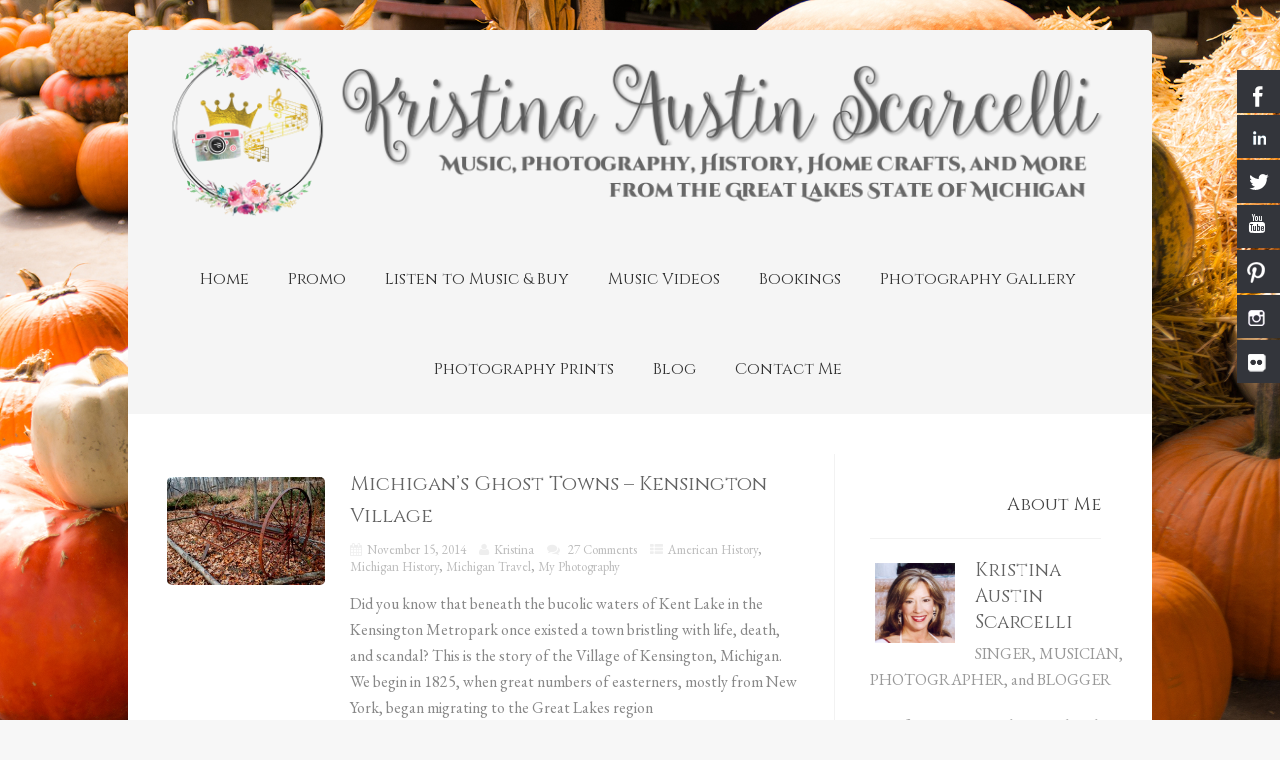

--- FILE ---
content_type: text/html; charset=UTF-8
request_url: http://www.kristinascarcelli.com/tag/milford-township-history/
body_size: 74614
content:
<!DOCTYPE html>
<html xmlns="http://www.w3.org/1999/xhtml" lang="en-US">
<head>
<meta http-equiv="Content-Type" content="text/html; charset=UTF-8" />	
<title>Milford Township History | </title>
<meta name="viewport" content="width=device-width, initial-scale=1.0, maximum-scale=1.0, user-scalable=1">
<meta http-equiv="Content-Type" content="text/html; charset=utf-8" />
<link rel="pingback" href="http://www.kristinascarcelli.com/xmlrpc.php" />
	<title>Milford Township History &#8211; Kristina Austin Scarcelli</title>
<meta name='robots' content='max-image-preview:large' />
<link rel='dns-prefetch' href='//secure.gravatar.com' />
<link rel='dns-prefetch' href='//stats.wp.com' />
<link rel='dns-prefetch' href='//v0.wordpress.com' />
<link rel="alternate" type="application/rss+xml" title="Kristina Austin Scarcelli &raquo; Feed" href="http://www.kristinascarcelli.com/feed/" />
<link rel="alternate" type="application/rss+xml" title="Kristina Austin Scarcelli &raquo; Comments Feed" href="http://www.kristinascarcelli.com/comments/feed/" />
<link rel="alternate" type="application/rss+xml" title="Kristina Austin Scarcelli &raquo; Milford Township History Tag Feed" href="http://www.kristinascarcelli.com/tag/milford-township-history/feed/" />
<style id='wp-img-auto-sizes-contain-inline-css' type='text/css'>
img:is([sizes=auto i],[sizes^="auto," i]){contain-intrinsic-size:3000px 1500px}
/*# sourceURL=wp-img-auto-sizes-contain-inline-css */
</style>
<link rel='stylesheet' id='fb_data_style-css' href='http://www.kristinascarcelli.com/wp-content/plugins/feedburner-form/control/fbstyle.css?ver=6.9' type='text/css' media='all' />
<style id='wp-emoji-styles-inline-css' type='text/css'>

	img.wp-smiley, img.emoji {
		display: inline !important;
		border: none !important;
		box-shadow: none !important;
		height: 1em !important;
		width: 1em !important;
		margin: 0 0.07em !important;
		vertical-align: -0.1em !important;
		background: none !important;
		padding: 0 !important;
	}
/*# sourceURL=wp-emoji-styles-inline-css */
</style>
<style id='wp-block-library-inline-css' type='text/css'>
:root{--wp-block-synced-color:#7a00df;--wp-block-synced-color--rgb:122,0,223;--wp-bound-block-color:var(--wp-block-synced-color);--wp-editor-canvas-background:#ddd;--wp-admin-theme-color:#007cba;--wp-admin-theme-color--rgb:0,124,186;--wp-admin-theme-color-darker-10:#006ba1;--wp-admin-theme-color-darker-10--rgb:0,107,160.5;--wp-admin-theme-color-darker-20:#005a87;--wp-admin-theme-color-darker-20--rgb:0,90,135;--wp-admin-border-width-focus:2px}@media (min-resolution:192dpi){:root{--wp-admin-border-width-focus:1.5px}}.wp-element-button{cursor:pointer}:root .has-very-light-gray-background-color{background-color:#eee}:root .has-very-dark-gray-background-color{background-color:#313131}:root .has-very-light-gray-color{color:#eee}:root .has-very-dark-gray-color{color:#313131}:root .has-vivid-green-cyan-to-vivid-cyan-blue-gradient-background{background:linear-gradient(135deg,#00d084,#0693e3)}:root .has-purple-crush-gradient-background{background:linear-gradient(135deg,#34e2e4,#4721fb 50%,#ab1dfe)}:root .has-hazy-dawn-gradient-background{background:linear-gradient(135deg,#faaca8,#dad0ec)}:root .has-subdued-olive-gradient-background{background:linear-gradient(135deg,#fafae1,#67a671)}:root .has-atomic-cream-gradient-background{background:linear-gradient(135deg,#fdd79a,#004a59)}:root .has-nightshade-gradient-background{background:linear-gradient(135deg,#330968,#31cdcf)}:root .has-midnight-gradient-background{background:linear-gradient(135deg,#020381,#2874fc)}:root{--wp--preset--font-size--normal:16px;--wp--preset--font-size--huge:42px}.has-regular-font-size{font-size:1em}.has-larger-font-size{font-size:2.625em}.has-normal-font-size{font-size:var(--wp--preset--font-size--normal)}.has-huge-font-size{font-size:var(--wp--preset--font-size--huge)}.has-text-align-center{text-align:center}.has-text-align-left{text-align:left}.has-text-align-right{text-align:right}.has-fit-text{white-space:nowrap!important}#end-resizable-editor-section{display:none}.aligncenter{clear:both}.items-justified-left{justify-content:flex-start}.items-justified-center{justify-content:center}.items-justified-right{justify-content:flex-end}.items-justified-space-between{justify-content:space-between}.screen-reader-text{border:0;clip-path:inset(50%);height:1px;margin:-1px;overflow:hidden;padding:0;position:absolute;width:1px;word-wrap:normal!important}.screen-reader-text:focus{background-color:#ddd;clip-path:none;color:#444;display:block;font-size:1em;height:auto;left:5px;line-height:normal;padding:15px 23px 14px;text-decoration:none;top:5px;width:auto;z-index:100000}html :where(.has-border-color){border-style:solid}html :where([style*=border-top-color]){border-top-style:solid}html :where([style*=border-right-color]){border-right-style:solid}html :where([style*=border-bottom-color]){border-bottom-style:solid}html :where([style*=border-left-color]){border-left-style:solid}html :where([style*=border-width]){border-style:solid}html :where([style*=border-top-width]){border-top-style:solid}html :where([style*=border-right-width]){border-right-style:solid}html :where([style*=border-bottom-width]){border-bottom-style:solid}html :where([style*=border-left-width]){border-left-style:solid}html :where(img[class*=wp-image-]){height:auto;max-width:100%}:where(figure){margin:0 0 1em}html :where(.is-position-sticky){--wp-admin--admin-bar--position-offset:var(--wp-admin--admin-bar--height,0px)}@media screen and (max-width:600px){html :where(.is-position-sticky){--wp-admin--admin-bar--position-offset:0px}}

/*# sourceURL=wp-block-library-inline-css */
</style><style id='global-styles-inline-css' type='text/css'>
:root{--wp--preset--aspect-ratio--square: 1;--wp--preset--aspect-ratio--4-3: 4/3;--wp--preset--aspect-ratio--3-4: 3/4;--wp--preset--aspect-ratio--3-2: 3/2;--wp--preset--aspect-ratio--2-3: 2/3;--wp--preset--aspect-ratio--16-9: 16/9;--wp--preset--aspect-ratio--9-16: 9/16;--wp--preset--color--black: #000000;--wp--preset--color--cyan-bluish-gray: #abb8c3;--wp--preset--color--white: #ffffff;--wp--preset--color--pale-pink: #f78da7;--wp--preset--color--vivid-red: #cf2e2e;--wp--preset--color--luminous-vivid-orange: #ff6900;--wp--preset--color--luminous-vivid-amber: #fcb900;--wp--preset--color--light-green-cyan: #7bdcb5;--wp--preset--color--vivid-green-cyan: #00d084;--wp--preset--color--pale-cyan-blue: #8ed1fc;--wp--preset--color--vivid-cyan-blue: #0693e3;--wp--preset--color--vivid-purple: #9b51e0;--wp--preset--gradient--vivid-cyan-blue-to-vivid-purple: linear-gradient(135deg,rgb(6,147,227) 0%,rgb(155,81,224) 100%);--wp--preset--gradient--light-green-cyan-to-vivid-green-cyan: linear-gradient(135deg,rgb(122,220,180) 0%,rgb(0,208,130) 100%);--wp--preset--gradient--luminous-vivid-amber-to-luminous-vivid-orange: linear-gradient(135deg,rgb(252,185,0) 0%,rgb(255,105,0) 100%);--wp--preset--gradient--luminous-vivid-orange-to-vivid-red: linear-gradient(135deg,rgb(255,105,0) 0%,rgb(207,46,46) 100%);--wp--preset--gradient--very-light-gray-to-cyan-bluish-gray: linear-gradient(135deg,rgb(238,238,238) 0%,rgb(169,184,195) 100%);--wp--preset--gradient--cool-to-warm-spectrum: linear-gradient(135deg,rgb(74,234,220) 0%,rgb(151,120,209) 20%,rgb(207,42,186) 40%,rgb(238,44,130) 60%,rgb(251,105,98) 80%,rgb(254,248,76) 100%);--wp--preset--gradient--blush-light-purple: linear-gradient(135deg,rgb(255,206,236) 0%,rgb(152,150,240) 100%);--wp--preset--gradient--blush-bordeaux: linear-gradient(135deg,rgb(254,205,165) 0%,rgb(254,45,45) 50%,rgb(107,0,62) 100%);--wp--preset--gradient--luminous-dusk: linear-gradient(135deg,rgb(255,203,112) 0%,rgb(199,81,192) 50%,rgb(65,88,208) 100%);--wp--preset--gradient--pale-ocean: linear-gradient(135deg,rgb(255,245,203) 0%,rgb(182,227,212) 50%,rgb(51,167,181) 100%);--wp--preset--gradient--electric-grass: linear-gradient(135deg,rgb(202,248,128) 0%,rgb(113,206,126) 100%);--wp--preset--gradient--midnight: linear-gradient(135deg,rgb(2,3,129) 0%,rgb(40,116,252) 100%);--wp--preset--font-size--small: 13px;--wp--preset--font-size--medium: 20px;--wp--preset--font-size--large: 36px;--wp--preset--font-size--x-large: 42px;--wp--preset--spacing--20: 0.44rem;--wp--preset--spacing--30: 0.67rem;--wp--preset--spacing--40: 1rem;--wp--preset--spacing--50: 1.5rem;--wp--preset--spacing--60: 2.25rem;--wp--preset--spacing--70: 3.38rem;--wp--preset--spacing--80: 5.06rem;--wp--preset--shadow--natural: 6px 6px 9px rgba(0, 0, 0, 0.2);--wp--preset--shadow--deep: 12px 12px 50px rgba(0, 0, 0, 0.4);--wp--preset--shadow--sharp: 6px 6px 0px rgba(0, 0, 0, 0.2);--wp--preset--shadow--outlined: 6px 6px 0px -3px rgb(255, 255, 255), 6px 6px rgb(0, 0, 0);--wp--preset--shadow--crisp: 6px 6px 0px rgb(0, 0, 0);}:where(.is-layout-flex){gap: 0.5em;}:where(.is-layout-grid){gap: 0.5em;}body .is-layout-flex{display: flex;}.is-layout-flex{flex-wrap: wrap;align-items: center;}.is-layout-flex > :is(*, div){margin: 0;}body .is-layout-grid{display: grid;}.is-layout-grid > :is(*, div){margin: 0;}:where(.wp-block-columns.is-layout-flex){gap: 2em;}:where(.wp-block-columns.is-layout-grid){gap: 2em;}:where(.wp-block-post-template.is-layout-flex){gap: 1.25em;}:where(.wp-block-post-template.is-layout-grid){gap: 1.25em;}.has-black-color{color: var(--wp--preset--color--black) !important;}.has-cyan-bluish-gray-color{color: var(--wp--preset--color--cyan-bluish-gray) !important;}.has-white-color{color: var(--wp--preset--color--white) !important;}.has-pale-pink-color{color: var(--wp--preset--color--pale-pink) !important;}.has-vivid-red-color{color: var(--wp--preset--color--vivid-red) !important;}.has-luminous-vivid-orange-color{color: var(--wp--preset--color--luminous-vivid-orange) !important;}.has-luminous-vivid-amber-color{color: var(--wp--preset--color--luminous-vivid-amber) !important;}.has-light-green-cyan-color{color: var(--wp--preset--color--light-green-cyan) !important;}.has-vivid-green-cyan-color{color: var(--wp--preset--color--vivid-green-cyan) !important;}.has-pale-cyan-blue-color{color: var(--wp--preset--color--pale-cyan-blue) !important;}.has-vivid-cyan-blue-color{color: var(--wp--preset--color--vivid-cyan-blue) !important;}.has-vivid-purple-color{color: var(--wp--preset--color--vivid-purple) !important;}.has-black-background-color{background-color: var(--wp--preset--color--black) !important;}.has-cyan-bluish-gray-background-color{background-color: var(--wp--preset--color--cyan-bluish-gray) !important;}.has-white-background-color{background-color: var(--wp--preset--color--white) !important;}.has-pale-pink-background-color{background-color: var(--wp--preset--color--pale-pink) !important;}.has-vivid-red-background-color{background-color: var(--wp--preset--color--vivid-red) !important;}.has-luminous-vivid-orange-background-color{background-color: var(--wp--preset--color--luminous-vivid-orange) !important;}.has-luminous-vivid-amber-background-color{background-color: var(--wp--preset--color--luminous-vivid-amber) !important;}.has-light-green-cyan-background-color{background-color: var(--wp--preset--color--light-green-cyan) !important;}.has-vivid-green-cyan-background-color{background-color: var(--wp--preset--color--vivid-green-cyan) !important;}.has-pale-cyan-blue-background-color{background-color: var(--wp--preset--color--pale-cyan-blue) !important;}.has-vivid-cyan-blue-background-color{background-color: var(--wp--preset--color--vivid-cyan-blue) !important;}.has-vivid-purple-background-color{background-color: var(--wp--preset--color--vivid-purple) !important;}.has-black-border-color{border-color: var(--wp--preset--color--black) !important;}.has-cyan-bluish-gray-border-color{border-color: var(--wp--preset--color--cyan-bluish-gray) !important;}.has-white-border-color{border-color: var(--wp--preset--color--white) !important;}.has-pale-pink-border-color{border-color: var(--wp--preset--color--pale-pink) !important;}.has-vivid-red-border-color{border-color: var(--wp--preset--color--vivid-red) !important;}.has-luminous-vivid-orange-border-color{border-color: var(--wp--preset--color--luminous-vivid-orange) !important;}.has-luminous-vivid-amber-border-color{border-color: var(--wp--preset--color--luminous-vivid-amber) !important;}.has-light-green-cyan-border-color{border-color: var(--wp--preset--color--light-green-cyan) !important;}.has-vivid-green-cyan-border-color{border-color: var(--wp--preset--color--vivid-green-cyan) !important;}.has-pale-cyan-blue-border-color{border-color: var(--wp--preset--color--pale-cyan-blue) !important;}.has-vivid-cyan-blue-border-color{border-color: var(--wp--preset--color--vivid-cyan-blue) !important;}.has-vivid-purple-border-color{border-color: var(--wp--preset--color--vivid-purple) !important;}.has-vivid-cyan-blue-to-vivid-purple-gradient-background{background: var(--wp--preset--gradient--vivid-cyan-blue-to-vivid-purple) !important;}.has-light-green-cyan-to-vivid-green-cyan-gradient-background{background: var(--wp--preset--gradient--light-green-cyan-to-vivid-green-cyan) !important;}.has-luminous-vivid-amber-to-luminous-vivid-orange-gradient-background{background: var(--wp--preset--gradient--luminous-vivid-amber-to-luminous-vivid-orange) !important;}.has-luminous-vivid-orange-to-vivid-red-gradient-background{background: var(--wp--preset--gradient--luminous-vivid-orange-to-vivid-red) !important;}.has-very-light-gray-to-cyan-bluish-gray-gradient-background{background: var(--wp--preset--gradient--very-light-gray-to-cyan-bluish-gray) !important;}.has-cool-to-warm-spectrum-gradient-background{background: var(--wp--preset--gradient--cool-to-warm-spectrum) !important;}.has-blush-light-purple-gradient-background{background: var(--wp--preset--gradient--blush-light-purple) !important;}.has-blush-bordeaux-gradient-background{background: var(--wp--preset--gradient--blush-bordeaux) !important;}.has-luminous-dusk-gradient-background{background: var(--wp--preset--gradient--luminous-dusk) !important;}.has-pale-ocean-gradient-background{background: var(--wp--preset--gradient--pale-ocean) !important;}.has-electric-grass-gradient-background{background: var(--wp--preset--gradient--electric-grass) !important;}.has-midnight-gradient-background{background: var(--wp--preset--gradient--midnight) !important;}.has-small-font-size{font-size: var(--wp--preset--font-size--small) !important;}.has-medium-font-size{font-size: var(--wp--preset--font-size--medium) !important;}.has-large-font-size{font-size: var(--wp--preset--font-size--large) !important;}.has-x-large-font-size{font-size: var(--wp--preset--font-size--x-large) !important;}
/*# sourceURL=global-styles-inline-css */
</style>

<style id='classic-theme-styles-inline-css' type='text/css'>
/*! This file is auto-generated */
.wp-block-button__link{color:#fff;background-color:#32373c;border-radius:9999px;box-shadow:none;text-decoration:none;padding:calc(.667em + 2px) calc(1.333em + 2px);font-size:1.125em}.wp-block-file__button{background:#32373c;color:#fff;text-decoration:none}
/*# sourceURL=/wp-includes/css/classic-themes.min.css */
</style>
<link rel='stylesheet' id='contact-form-7-css' href='http://www.kristinascarcelli.com/wp-content/plugins/contact-form-7/includes/css/styles.css?ver=5.7.7' type='text/css' media='all' />
<link rel='stylesheet' id='hssocial_badges_frontend_css-css' href='http://www.kristinascarcelli.com/wp-content/plugins/hs-social-media-buttons/hssocial-badges.css?ver=6.9' type='text/css' media='all' />
<link rel='stylesheet' id='general-css' href='http://www.kristinascarcelli.com/wp-content/plugins/hs-social-media-buttons/inc/css/general.css?ver=6.9' type='text/css' media='all' />
<link rel='stylesheet' id='responsive-lightbox-swipebox-css' href='http://www.kristinascarcelli.com/wp-content/plugins/responsive-lightbox/assets/swipebox/swipebox.min.css?ver=1.5.2' type='text/css' media='all' />
<link rel='stylesheet' id='zrdn-recipeblock-grid-css' href='http://www.kristinascarcelli.com/wp-content/plugins/zip-recipes/styles/zrdn-grid.min.css?ver=8.0.3' type='text/css' media='all' />
<link rel='stylesheet' id='zrdn-recipes-css' href='http://www.kristinascarcelli.com/wp-content/plugins/zip-recipes/styles/zlrecipe-std.min.css?ver=8.0.3' type='text/css' media='all' />
<link rel='stylesheet' id='asteria-style-css' href='http://www.kristinascarcelli.com/wp-content/themes/asteria/style.css?ver=6.9' type='text/css' media='all' />
<link rel='stylesheet' id='fancybox-css' href='http://www.kristinascarcelli.com/wp-content/themes/asteria/css/fancybox.css?ver=6.9' type='text/css' media='all' />
<link rel='stylesheet' id='asteria-icons-css' href='http://www.kristinascarcelli.com/wp-content/themes/asteria/fonts/font-awesome.css?ver=6.9' type='text/css' media='all' />
<style id='jetpack_facebook_likebox-inline-css' type='text/css'>
.widget_facebook_likebox {
	overflow: hidden;
}

/*# sourceURL=http://www.kristinascarcelli.com/wp-content/plugins/jetpack/modules/widgets/facebook-likebox/style.css */
</style>
<link rel='stylesheet' id='afg_colorbox_css-css' href='http://www.kristinascarcelli.com/wp-content/plugins/awesome-flickr-gallery-plugin/colorbox/colorbox.css?ver=6.9' type='text/css' media='all' />
<link rel='stylesheet' id='afg_css-css' href='http://www.kristinascarcelli.com/wp-content/plugins/awesome-flickr-gallery-plugin/afg.css?ver=6.9' type='text/css' media='all' />
<script type="text/javascript" src="http://www.kristinascarcelli.com/wp-includes/js/jquery/jquery.min.js?ver=3.7.1" id="jquery-core-js"></script>
<script type="text/javascript" src="http://www.kristinascarcelli.com/wp-includes/js/jquery/jquery-migrate.min.js?ver=3.4.1" id="jquery-migrate-js"></script>
<script type="text/javascript" src="http://www.kristinascarcelli.com/wp-content/plugins/hs-social-media-buttons/inc/js/hssocial.js?ver=6.9" id="hssocial-js"></script>
<script type="text/javascript" src="http://www.kristinascarcelli.com/wp-content/plugins/responsive-lightbox/assets/dompurify/purify.min.js?ver=3.3.1" id="dompurify-js"></script>
<script type="text/javascript" id="responsive-lightbox-sanitizer-js-before">
/* <![CDATA[ */
window.RLG = window.RLG || {}; window.RLG.sanitizeAllowedHosts = ["youtube.com","www.youtube.com","youtu.be","vimeo.com","player.vimeo.com"];
//# sourceURL=responsive-lightbox-sanitizer-js-before
/* ]]> */
</script>
<script type="text/javascript" src="http://www.kristinascarcelli.com/wp-content/plugins/responsive-lightbox/js/sanitizer.js?ver=2.6.1" id="responsive-lightbox-sanitizer-js"></script>
<script type="text/javascript" src="http://www.kristinascarcelli.com/wp-content/plugins/responsive-lightbox/assets/swipebox/jquery.swipebox.min.js?ver=1.5.2" id="responsive-lightbox-swipebox-js"></script>
<script type="text/javascript" src="http://www.kristinascarcelli.com/wp-includes/js/underscore.min.js?ver=1.13.7" id="underscore-js"></script>
<script type="text/javascript" src="http://www.kristinascarcelli.com/wp-content/plugins/responsive-lightbox/assets/infinitescroll/infinite-scroll.pkgd.min.js?ver=4.0.1" id="responsive-lightbox-infinite-scroll-js"></script>
<script type="text/javascript" id="responsive-lightbox-js-before">
/* <![CDATA[ */
var rlArgs = {"script":"swipebox","selector":"lightbox","customEvents":"","activeGalleries":true,"animation":true,"hideCloseButtonOnMobile":false,"removeBarsOnMobile":false,"hideBars":true,"hideBarsDelay":5000,"videoMaxWidth":1080,"useSVG":true,"loopAtEnd":false,"woocommerce_gallery":false,"ajaxurl":"http:\/\/www.kristinascarcelli.com\/wp-admin\/admin-ajax.php","nonce":"86198b63e0","preview":false,"postId":400,"scriptExtension":false};

//# sourceURL=responsive-lightbox-js-before
/* ]]> */
</script>
<script type="text/javascript" src="http://www.kristinascarcelli.com/wp-content/plugins/responsive-lightbox/js/front.js?ver=2.6.1" id="responsive-lightbox-js"></script>
<script type="text/javascript" src="http://www.kristinascarcelli.com/wp-content/themes/asteria/asteria.js?ver=6.9" id="asteria_js-js"></script>
<script type="text/javascript" src="http://www.kristinascarcelli.com/wp-content/themes/asteria/js/other.js?ver=6.9" id="asteria_otherjs-js"></script>
<script type="text/javascript" src="http://www.kristinascarcelli.com/wp-content/themes/asteria/js/gallery.js?ver=6.9" id="asteria_gallery-js"></script>
<script type="text/javascript" src="http://www.kristinascarcelli.com/wp-content/themes/asteria/js/fancybox.js?ver=6.9" id="asteria_fancybox-js"></script>
<script type="text/javascript" src="http://www.kristinascarcelli.com/wp-content/themes/asteria/js/jquery.nivo.js?ver=6.9" id="asteria_nivo-js"></script>
<script type="text/javascript" src="http://www.kristinascarcelli.com/wp-content/plugins/awesome-flickr-gallery-plugin/colorbox/jquery.colorbox-min.js?ver=6.9" id="afg_colorbox_script-js"></script>
<script type="text/javascript" src="http://www.kristinascarcelli.com/wp-content/plugins/awesome-flickr-gallery-plugin/colorbox/mycolorbox.js?ver=6.9" id="afg_colorbox_js-js"></script>
<link rel="https://api.w.org/" href="http://www.kristinascarcelli.com/wp-json/" /><link rel="alternate" title="JSON" type="application/json" href="http://www.kristinascarcelli.com/wp-json/wp/v2/tags/81" /><link rel="EditURI" type="application/rsd+xml" title="RSD" href="http://www.kristinascarcelli.com/xmlrpc.php?rsd" />
<meta name="generator" content="WordPress 6.9" />
<style type="text/css">/* Start writing your custom CSS here */</style><!--[if IE]>
<style>
   .social-icon {
    background-color: #33353B;
    background-image: url('http://www.kristinascarcelli.com/wp-content/plugins/hs-social-media-buttons/images/social-icons.png'); 
}

</style>
<![endif]-->
	<style>img#wpstats{display:none}</style>
		<style type="text/css">

body .fixed_site .header .center{width:100%!important;}
.single #content{ margin-top:10px;}
.header , .header2, .header3, .header4{ margin-top:30px;}
.widget_corner{ display:none;}
.page #content{ margin-top:20px;}
.edit_wrap{border-color: transparent;}
.comments_template{ margin-bottom:40px;}

#sidebar { border-left:1px solid rgba(0, 0, 0, 0.05);}
#sidebar .widget{ padding-bottom:0px!important}
.page-template-page-leftsidebar-php #sidebar{border-right:1px solid rgba(0, 0, 0, 0.05);border-left:none;}
.page-template-page-leftsidebar-php #sidebar .widget_wrap{ padding-left:0!important;}
#sidebar .widget .widgettitle, #home_widgets .widget .widgettitle{text-align: right;padding-bottom: 20px;border-bottom: 1px solid; border-color:rgba(0, 0, 0, 0.05);}
#sidebar .widget{ background:none!important; padding-bottom:0;}
#sidebar .widget_wrap{width:88%!important; padding:0!important; padding-left:12%!important;}
#sidebar #searchform div{border:1px solid rgba(0, 0, 0, 0.05)}

.fixed_site{width: 80%;margin: 0 auto;}
body .fixed_site .center, body .fixed_site .midrow_wrap, body .fixed_site .header3 .top_head .center{ width:95%!important;}
.fixed_wrap{width: 100%;float: left;background: #fff;}
.fixed_site #footer{ margin-top:0;}
.footefixed{ margin-bottom:40px;}

.single_post{ background:none;}
.lay3 .hentry{ margin-bottom:15px;}
.lay4 .hentry, .lay5 .single_post{border-bottom:1px solid rgba(0, 0, 0, 0.07); background:none;}
.lay4 .hentry:last-child, .lay5 .single_post:last-child{border:none;}
.author_posts{ background:none;border-bottom: 1px solid rgba(0, 0, 0, 0.07);border-top: 1px solid rgba(0, 0, 0, 0.07);}
.lay5 .single_post{ margin-bottom:0;}
.more-link, .moretag{background: rgba(0, 0, 0, 0.07);}
.lay2 .hentry, .lay3 .hentry{background: rgba(0, 0, 0, 0.03);}
.author #content{ margin-top:0!important;}

#ast_nextprev{ margin-top:0;border-bottom: 1px solid rgba(0, 0, 0, 0.07);}
.share_this, #ast_related{border-bottom: 1px solid rgba(0, 0, 0, 0.07);border-top: 1px solid rgba(0, 0, 0, 0.07); background:none;}
.comments_template #comments, #comments_ping, #reply-title{border-bottom: 1px solid rgba(0, 0, 0, 0.07); padding-bottom:20px; border-top:none;}

.comment-body{border-bottom: 1px solid rgba(0, 0, 0, 0.07);}
.comment-form-comment textarea, .comm_wrap input{background: rgba(0, 0, 0, 0.03);border: 1px solid rgba(0, 0, 0, 0.07);-webkit-box-shadow: 0 0 5px rgba(0, 0, 0, 0.03) inset;-moz-box-shadow: 0 0 5px rgba(0, 0, 0, 0.03) inset;box-shadow: 0 0 5px rgba(0, 0, 0, 0.03) inset;}

.ast_pagenav .current{color: #fff;background: #636363;}
.ast_pagenav .pagi_border dt{ background:rgba(0, 0, 0, 0.1);}
.home_tabs{ background:none;}

#sidebar .widget .widgettitle{ margin-right:10%;}
#accordion img{ max-width:940px!important;}
body .fixed_site .header3 .center{width:100%!important;}

.comment-form-comment textarea, .comm_wrap input{border-top: 1px solid rgba(0, 0, 0, 0.1)!important;border-left: 1px solid rgba(0, 0, 0, 0.1)!important;border-right: 1px solid rgba(0, 0, 0, 0.1)!important;}
#sidebar .widget{ margin-top:20px;}
.edit_wrap{ border-color:transparent;}
body .share_this{ background-color:transparent!important;}
body .author_posts{ background:none!important;}
.ast_map{ margin-bottom:0!important;}
.lay1 .ast_vid, .lay2 .ast_vid, .lay3 .ast_vid, .lay4 .ast_vid, .lay6 .ast_vid{ max-height:235px;}
.page-numbers{ background-color:rgba(0, 0, 0, 0.02)!important;}
body #home_widgets .widget{background-color: transparent!important;border: 1px solid rgba(0, 0, 0, 0.04);}
body #home_widgets .widget{width:30.6%!important;}
/*-----------------------------Single Post Background------------------------------------*/
/*-----------------------------INDIVIDUAL PAGE HEADER------------------------------------*/

/*--------------SLIDER HEIGHT---------------*/
#zn_nivo, .slider-wrapper, .slide_wrap, .banner ul li, #accordion, .kwicks li, #accordion{height:675px!important;}
#accordion, .kwicks.horizontal li{min-height:675px!important;}
/*--------------CALL TO ACTION---------------*/
.home_action{background:#f5f5f5!important;}
.home_action_button{background:#888888!important; }
.home_action_button a{color:#f5f5f5!important;}

/*------------------------------------SITE TITLE------------------------------------------*/
.logo h1, .logo h2{font-size:50px!important;}
.logo h1 a, .logo h2 a, .ast_maintanace .logo h1 a{font-family:'Cinzel Decorative'!important;color:#ffffff!important; font-weight:400!important;}

.nivo-caption h3, #accordion h3, .banner .sld_layout2 h3, .banner .sld_layout3 h3{font-family:'Cinzel Decorative'!important;}
.sld_layout2 h3, .sld_layout3 h3, .acc-sld_layout2 h3, .acc-sld_layout3 h3, .wrap-sld_layout2 h3, .wrap-sld_layout3 h3{font-size:50px!important; line-height:1.3em}
/*---------------TYPOGRAPHY------------*/
/*Content Font*/
body{font-family:'EB Garamond', Arial, Helvetica!important; 
font-size:16px!important;}
body, #ast_nextprev a{ color:#888888!important;}

/*Post Title Font*/
h1, h2, h3, h4, h5, h6, #topmenu ul li a, .text_block, .lay1_title h3, #sidebar .widget .widgettitle, .left_arro, .right_arro, #submit, .widget_calendar caption, .rel_content a, #ast_related ul li a, .fourofour a{font-family:'Cinzel', Arial, Helvetica!important; font-weight:normal;}

/*Woocommerce*/
.woocommerce ul.products li.product h3, .woocommerce-page ul.products li.product h3{font-family:'Cinzel', Arial, Helvetica!important;}

/*Menu Font Size*/
body #topmenu ul li a{ font-size:14 px!important;}

/*Post Title Font Size*/
.lay1 h2.postitle a, .lay2 h2.postitle a, .lay3 h2.postitle a, .lay4 h2.postitle a, .lay5 h2.postitle a, .lay6 h2.postitle a{ font-size:20px;font-weight:normal!important;}

body .page_tt .postitle{font-size:40px!important; font-weight:normal!important;}


/*------------------------------------ROUNDED CORNERS------------------------------------------*/
.midrow_block, .lay1 .hentry img, .lay1 .imgwrap, .lay1 .img_hover, .lay1 .post_image, .lay1 .hentry, .home_action, .home_action_button, .page .single_post, .single_post, #sidebar .widget, #sidebar #searchform div, #sidebar #searchsubmit, #footer #searchsubmit, #submit, .comment-form-comment textarea, #ast_nextprev, #ast_nextprev .ast-next img, .related_img img, #ast_related, .avatar img, .related_img, .comment-body, .comm_wrap input, .ast_bioimg, .tabs-container, .lgn_toggle, .trigger_wrap, .lgn_scs, .lgn_info, .lgn_wng, .lgn_err, .ast_table, .single_post .scl_button a, .ast_shrt_action, .act_right a, .ast_slide_wrap .ast_slider, .ast_slider .nivo-caption, .lay4 .hentry, .lay4 .post_image, .lay4 .hentry img, .entry-content .cont_inpt, .entry-content textarea, .contact_submit input, .entry-content .contact_verify input, .lay2 .hentry, .lay2 .imgwrap, .lay3 .imgwrap, .lay3 .hentry, .lay3 .hentry img, .lay5 .single_post, .nivo-caption .sld_layout1 h3 a, .nivo-caption .sld_layout1 p, .banner .sld_layout1 p, .banner .sld_layout1 h3 a, .acc-sld_layout1 h3 a, .acc-sld_layout1 p, .share_this, .under-construction-inner, .ast_countdown li, #home_widgets .widget, .search_term{-webkit-border-radius:5px; -moz-border-radius:5px; border-radius:5px;}


#sidebar .widget, #ast_related{ overflow:hidden;}

.ast-prev, .left_arro, .search_term #searchform #s, .error_msg #searchform #s{-webkit-border-radius: 5px 0 0 5px;-moz-border-radius: 5px 0 0 5px;border-radius: 5px 0 0 5px;}
.ast-next, .right_arro, .search_term #searchsubmit, .error_msg #searchsubmit{-webkit-border-radius: 0 5px 5px 0;-moz-border-radius: 0 5px 5px 0;border-radius: 0 5px 5px 0;}

.lgn_toggle_content, .footefixed, .author_posts{-webkit-border-radius: 0 0 5px 5px;-moz-border-radius: 0 0 5px 5px;border-radius: 0 0 5px 5px;}

.tabs-container .tabs, .author_div{-webkit-border-radius: 5px 5px 0 0;-moz-border-radius: 5px 5px 0 0;border-radius: 5px 5px 0 0;}
.more-link, .moretag{-webkit-border-radius: 5px 0 0 0;-moz-border-radius: 5px 0 0 0;border-radius: 5px 0 0 0;}

.header5 #topmenu, .fixindex{-webkit-border-radius: 5px 5px 0 0;-moz-border-radius: 5px 5px 0 0;border-radius: 5px 5px 0 0;}
#slidera{width:100.05%;}


body .single_post{-webkit-border-radius:5px 5px 0 0 ; -moz-border-radius:5px 5px 0 0 ; border-radius:5px 5px 0 0 ;}




.header2, .header3, .header3 .top_head, .header4{-webkit-border-radius: 5px 5px 0 0;-moz-border-radius: 5px 5px 0 0;border-radius: 5px 5px 0 0;}
.header2 .head_soc a, .header3 .head_soc a{ -webkit-border-radius:5px; -moz-border-radius:5px; border-radius:5px;}
/*------------------------------------DROP SHADOW------------------------------------------*/
.fixindex, .footefixed, .singlefx{-webkit-box-shadow: 0 0 3px rgba(0, 0, 0, 0.2);-moz-box-shadow: 0 0 3px rgba(0, 0, 0, 0.2);box-shadow: 0 0 3px rgba(0, 0, 0, 0.2);}

/*------------------------------------ELEMENTS COLORS------------------------------------------*/
/*SOCIAL SHARE BUTTONS COLOR*/
body .social_buttons div i, body .social_buttons div a{color:#444444!important;}

/*PRIMARY ELEMENT*/
#ast_nextprev, #ast_related ul li.active, .single_post .tabs li.active, .single_post .tabs li, .trigger_wrap, .single_post, .comment-body, #ast_related, #ast_related ul, .comm_wrap input, .comment-form-comment textarea, .lay4 .hentry, .lay2 .hentry, .lay3 .hentry, .search_term, .author_div, .to_top, .ast_blocks{background-color:!important;}

.fixed_wrap{background-color:!important;}
#ast_related ul{ background:none!important;}
.widget_corner{border-color: transparent transparent  transparent!important;}

/*SECONDARY ELEMENT*/
.header4 #topmenu ul li:hover, .nivo-caption .sld_layout1 p, .banner .sld_layout1 p, .acc-sld_layout2 p, .header4 #topmenu .sub-menu, .acc-sld_layout1 p{ border-color:#636363!important;}
#topmenu ul li ul li a:hover, .nivo-caption .sld_layout1 h3 a, .nivo-controlNav a.active, .banner .sld_layout1 h3 a, .acc-sld_layout1 h3 a, .tab.active, .thn_post_wrap .more-link:hover, .moretag:hover, #submit, .page_tt, #searchsubmit, .contact_submit input, .pad_menutitle, .to_top:hover, .page-numbers:hover, .ast_pagenav .current, .progrssn, #simple-menu, .wpcf7-submit{background-color:#636363!important;}

.nivo-caption p a, .banner .sld_layout1 p a, .banner .sld_layout2 p a, .banner .wrap-sld_layout3 p a, .acord_text p a, .lay2 h2 a, .lay3 h2 a, .lay4 h2 a, .lay5 .postitle a, #ast_nextprev .ast-prev:hover .left_arro i, #ast_nextprev .ast-next:hover .right_arro i, .rel_content a, #reply-title small a, .logged-in-as a, .edit_wrap i:hover, #home_widgets .widget .thn_wgt_tt, #sidebar .widget .thn_wgt_tt, #footer .widget .thn_wgt_tt, .widget_calendar td a, .astwt_iframe a, .ast_countdown li, .ast_biotxt a, .ast_bio .ast_biotxt h3, .search_term h2, .author_right h2, .author_right a, #contact_block .widgettitle, #contact_block a:link, #contact_block a:visited, .copytext a, .ast_maintanace .logo h1 a, #ast_nextprev .ast-prev:hover .left_arro i, #ast_nextprev .ast-next:hover .right_arro i, .post_meta a:hover, .social_buttons div a:hover i, .social_buttons div a:hover, .widgets p a, .tagcloud a, .text_block a:link, .text_block a:visited, .commentmetadata a{color:#636363!important;}



.rel_content .rel_more:hover{border-color: transparent transparent #636363 transparent!important;}
.tab.active .tab_arrow{border-color: #636363 transparent transparent transparent!important;}


.midrow_block:hover .mid_block_content a, .midrow_block:hover h3{color:#FFFFFF!important;}
.midrow_block:hover .block_img{border-color:#FFFFFF!important;}

/*SIDEBAR COLOR*/
#home_widgets .widget, .page-numbers{ background-color:#f1f2f3!important;}

.more-link, .moretag, .left_arro, .right_arro, .share_this, .commentlist .logged-in-as, .author_posts, #contact_block .widget, .under-construction-inner #countdown_mntnc li, .gall_dash{ background-color:#f1f2f3!important;}

.edit_wrap{border-color: transparent #f1f2f3 transparent transparent!important;}
.rel_content .rel_more{border-color: transparent transparent #f1f2f3 transparent!important;}
/*HEADER COLOR*/
.header2, .header3, .header4, .header3 #topmenu, .header5 #topmenu, .header3 .top_head{ background-color:#f5f5f5!important;}

/*FOOTER COLOR*/
#footer{ background-color:#333333!important;}

/*Post Icons Color*/
.rel_content .rel_more i, .single_metainfo i, .comm_meta_reply i{}

/*Leave a Reply Text Color*/
.comments_template #comments, #comments_ping, #reply-title, .related_h3{ color:#333333!important;}

/*Single Post icons Color*/
.single_metainfo i{color:#DDDDDD!important;}
/*Footer Social Color*/
.head_soc a{color:#444444!important;}

/*------------------------------------TEXT COLORS------------------------------------------*/
/*Body Text Color*/
body, .single_metainfo, .single_post .single_metainfo a, .midrow_blocks a, .lay4 .single_metainfo a{color:#888888!important;}

/*Menu Text Color*/
body .header2 .head_contact, body .head_contact, body .topsearch #s, #topmenu ul li a{ color:#333333!important;}

/*Text Color on Secondary Element*/
#submit, #searchsubmit, .page_tt, body #topmenu ul li ul li a:hover, .tab a.active, #ast_nextprev .ast-prev:hover .left_arro, #ast_nextprev .ast-next:hover .right_arro, .page-numbers:hover, .more-link, .moretag, #simple-menu, #simple-menu i{color:#FFFFFF!important;}


body #topmenu ul li ul li a{color:#FFFFFF!important;background: #f5f5f5 url("http://www.kristinascarcelli.com/wp-content/themes/asteria/images/submenu.png") repeat!important;}

.nivo-caption .sld_layout1 h3 a, .nivo-controlNav a.active, .banner .sld_layout1 h3 a, .acc-sld_layout1 h3 a, .tab.active, .thn_post_wrap .more-link:hover, .moretag:hover, #submit, .page_tt, #searchsubmit, .contact_submit input, .pad_menutitle, .to_top:hover, .page-numbers:hover, .ast_pagenav .current, .progrssn, #simple-menu{color:#FFFFFF!important;}

/*Sidebar Text Color*/
.more-link, .moretag, #sidebar .widget, #home_widgets .widget a:link, #home_widgets .widget a:visited, #home_widgets{color:#999999!important;}

#sidebar .widget, #home_widgets .widget a:link, #home_widgets .widget a:visited, #home_widgets .widget{color:#999999!important;}


/*Post Title, Sidebar Widget Titles,*/
.ast_bio .ast_biotxt h3, .ast_biotxt a, .rel_content a, .copytext a, .widget_calendar td a, #home_widgets .widget .thn_wgt_tt, #sidebar .widget .thn_wgt_tt, #footer .widget .thn_wgt_tt, .nivo-caption p a, .banner .sld_layout1 p a, .banner .sld_layout2 p a, .banner .wrap-sld_layout3 p a, .acord_text p a, .lay2 h2 a, .lay3 h2 a, .lay4 h2 a, .lay5 .postitle a, #ast_nextprev .ast-prev:hover .left_arro i, #ast_nextprev .ast-next:hover .right_arro i, .rel_content a, #reply-title small a, .logged-in-as a, .single_metainfo a i:hover, .edit_wrap i:hover, .widget_calendar td a, .astwt_iframe a, .ast_countdown li, .search_term h2, .author_right h2, .author_right a, #contact_block .widgettitle, #contact_block a:link, #contact_block a:visited, .copytext a, .commentmetadata a{color:#636363!important;}

/*LINK COLOR*/
	.thn_post_wrap a:link, .thn_post_wrap a:visited{color:#437391!important;}

/*TITLES COLOR*/
	.single_post .postitle, #sidebar .widget .widgettitle, #sidebar .widget .widgettitle a, #home_widgets .widget a:link, #home_widgets .widget a:visited{color:#444444!important;}

/*Woocommerce*/
.woocommerce div.product .product_title, .woocommerce-page div.product .product_title, .woocommerce #content div.product .product_title, .woocommerce-page #content div.product .product_title, .product_meta a, .woocommerce ul.products li.product h3, .woocommerce-page ul.products li.product h3{color:#636363!important;}
.woocommerce ul.products li.product h3, .woocommerce-page ul.products li.product h3{ font-size:20px!important;}

/*Footer Widget*/
#footer .widgets .widget ul li a, #footer .widgets .widget{color:#999999!important;}
#footer .widgets .widgettitle, #midrow .widgets .widgettitle a{color:#FFFFFF!important;}


@media screen and (max-width: 1200px){
body .fixed_site{ width:95%!important; margin: 0 auto;}
}

/*Others*/
/*Welcome Text Background*/
.text_block{ background-color:#ffffff!important;}
/*Gallery*/
.gallery{ float:left; margin:20px auto!important; width:100%;}
body .gallery-item{text-align: center;width: 50px!important; height:45px;display: inline-block;margin: 10px 5px; float:none!important;}

/*SLIDER TEXT COLOR (Asteria 1.1)*/
.nivo-caption, .nivo-caption h3 a{ color:#ffffff!important;}

/*HOVER ANIMATIONS (Asteria 1.1)*/
.midrow_block, .nav-box, .ast-prev, .ast-next, #footer .widgets .widget ul li a, #home_widgets .widget li a, #sidebar .widget li a, #footmenu ul li a, .single_metainfo .catag_list a, .auth_meta, .meta_comm a, .post_meta a, .social_buttons div i, .social_buttons div a{-webkit-transition:all 0.3s ease-out;-moz-transition:all 0.3s ease-out;-ms-transition:all 0.3s ease-out;-o-transition:all 0.3s ease-out;transition:all 0.3s ease-out;}

#home_widgets .widget li a:hover, #sidebar .widget li a:hover, #footmenu ul li a:hover, .single_metainfo .catag_list a:hover, .auth_meta:hover, .meta_comm a:hover, .post_meta a:hover{color:#636363;}

.single_metainfo .catag_list a:hover, .auth_meta:hover, .meta_comm a:hover, .post_meta a:hover{ opacity:1;}

.midrow_block:hover{color:#FFFFFF; background-color:#636363; padding-top:0px;}
.midrow_block:hover .block_img{ border-color:#FFFFFF;}
.midrow_block:hover .icon_wrap i{color:#FFFFFF;}

.nav-box:hover{color#888888:; background-color:#636363;}
#ast_nextprev .ast-prev:hover a, #ast_nextprev .ast-next:hover a{color:#FFFFFF;}

#footer .widgets .widget ul li a:hover{ color:#FFFFFF!important;}

/** SLIDER BUTTON COLOR**/
a.sld_buttn{background:#046a7c!important; color:#ffffff!important;}

/*USER'S CUSTOM CSS---------------------------------------------------------*/
/*---------------------------------------------------------*/
</style>
<style type="text/css">.recentcomments a{display:inline !important;padding:0 !important;margin:0 !important;}</style><style type="text/css" id="custom-background-css">
body.custom-background { background-image: url("http://www.kristinascarcelli.com/wp-content/uploads/10-October.jpg"); background-position: center top; background-size: cover; background-repeat: no-repeat; background-attachment: fixed; }
</style>
	
<!-- Jetpack Open Graph Tags -->
<meta property="og:type" content="website" />
<meta property="og:title" content="Milford Township History &#8211; Kristina Austin Scarcelli" />
<meta property="og:url" content="http://www.kristinascarcelli.com/tag/milford-township-history/" />
<meta property="og:site_name" content="Kristina Austin Scarcelli" />
<meta property="og:image" content="http://www.kristinascarcelli.com/wp-content/uploads/cropped-2016-icon.png" />
<meta property="og:image:width" content="512" />
<meta property="og:image:height" content="512" />
<meta property="og:image:alt" content="" />
<meta property="og:locale" content="en_US" />

<!-- End Jetpack Open Graph Tags -->
<link rel="icon" href="http://www.kristinascarcelli.com/wp-content/uploads/cropped-2016-icon-32x32.png" sizes="32x32" />
<link rel="icon" href="http://www.kristinascarcelli.com/wp-content/uploads/cropped-2016-icon-192x192.png" sizes="192x192" />
<link rel="apple-touch-icon" href="http://www.kristinascarcelli.com/wp-content/uploads/cropped-2016-icon-180x180.png" />
<meta name="msapplication-TileImage" content="http://www.kristinascarcelli.com/wp-content/uploads/cropped-2016-icon-270x270.png" />
<link rel="stylesheet" id="redux-google-fonts-css"  href="//fonts.googleapis.com/css?family=Cinzel+Decorative:400|EB+Garamond|Cinzel:400&subset=latin&v=1738866903" type="text/css" media="all" /></head>

<body class="archive tag tag-milford-township-history tag-81 custom-background wp-theme-asteria">
<!--Header-->
<div class="fixed_site">
<!--Maintenance Mode Message-->

	<div class="header4">
    <div class="center">  
	<!--LOGO START-->        
    <div class="logo">
        	    	<a class="logoimga" title="Kristina Austin Scarcelli" href="http://www.kristinascarcelli.com/"><img src="http://www.kristinascarcelli.com/wp-content/uploads/2016-Logo.png" /></a>
        </div>
	<!--LOGO END-->  
    
	<!--MENU START--> 
        <!--MOBILE MENU START--><a id="simple-menu" href="#sidr"><i class="fa-align-justify"></i> Menu</a><!--MOBILE MENU END--> 
    <div id="topmenu"><div class="menu-header"><ul id="menu-menu-1" class="menu"><li id="menu-item-59" class="menu-item menu-item-type-custom menu-item-object-custom menu-item-home menu-item-59"><a href="http://www.kristinascarcelli.com/">Home</a></li>
<li id="menu-item-295" class="menu-item menu-item-type-post_type menu-item-object-page menu-item-295"><a href="http://www.kristinascarcelli.com/promo/">Promo</a></li>
<li id="menu-item-111" class="menu-item menu-item-type-post_type menu-item-object-page menu-item-111"><a href="http://www.kristinascarcelli.com/music/">Listen to Music &#038; Buy</a></li>
<li id="menu-item-95" class="menu-item menu-item-type-post_type menu-item-object-page menu-item-95"><a href="http://www.kristinascarcelli.com/videos/">Music Videos</a></li>
<li id="menu-item-50" class="menu-item menu-item-type-post_type menu-item-object-page menu-item-home menu-item-50"><a href="http://www.kristinascarcelli.com/bookings/">Bookings</a></li>
<li id="menu-item-120" class="menu-item menu-item-type-post_type menu-item-object-page menu-item-120"><a href="http://www.kristinascarcelli.com/gallery/">Photography Gallery</a></li>
<li id="menu-item-106" class="menu-item menu-item-type-post_type menu-item-object-page menu-item-106"><a href="http://www.kristinascarcelli.com/prints/">Photography Prints</a></li>
<li id="menu-item-134" class="menu-item menu-item-type-post_type menu-item-object-page menu-item-134"><a href="http://www.kristinascarcelli.com/blog/">Blog</a></li>
<li id="menu-item-49" class="menu-item menu-item-type-post_type menu-item-object-page menu-item-49"><a href="http://www.kristinascarcelli.com/contact/">Contact Me</a></li>
</ul></div></div>
    <!--MENU END-->
    
    </div>
    
</div>
</div><!--Tag Posts-->
<div class="fixed_site">
	<div class="fixed_wrap">
    
		        
		<div class="lay4">
<div class="center">

<div class="lay4_wrap">
<div class="lay4_inner">
                                   <div class="post-400 post type-post status-publish format-standard has-post-thumbnail hentry category-american-history category-michigan-history category-michigan-travel category-my-photography tag-green-oak-township-history tag-kensington tag-kensington-village tag-lyon-township-history tag-michigan-ghost-towns tag-michigan-historical-locations tag-milford-township-history" id="post-400"> 

                                            
                <div class="post_image">
                     <!--CALL TO POST IMAGE-->
                                        <div class="imgwrap">
                    <a href="http://www.kristinascarcelli.com/michigans-ghost-towns-kensington-village/"><img width="300" height="204" src="http://www.kristinascarcelli.com/wp-content/uploads/Kensington-Village-Ruins-3-300x204.jpg" class="attachment-medium size-medium wp-post-image" alt="" decoding="async" fetchpriority="high" srcset="http://www.kristinascarcelli.com/wp-content/uploads/Kensington-Village-Ruins-3-300x204.jpg 300w, http://www.kristinascarcelli.com/wp-content/uploads/Kensington-Village-Ruins-3.jpg 800w" sizes="(max-width: 300px) 100vw, 300px" /></a></div>
                    
                                    </div>
                					                
                <div class="post_content">
                    <h2 class="postitle"><a href="http://www.kristinascarcelli.com/michigans-ghost-towns-kensington-village/" title="Michigan&#8217;s Ghost Towns &#8211; Kensington Village">Michigan&#8217;s Ghost Towns &#8211; Kensington Village</a></h2>
                                        <div class="single_metainfo">
                    <i class="fa-calendar"></i><a class="comm_date">November 15, 2014</a>
                    <i class="fa-user"></i><a class='auth_meta' href="http://www.kristinascarcelli.com/author/admin/">Kristina</a>
                    <i class="fa-comments"></i>                        	                        		<div class="meta_comm"><a href="http://www.kristinascarcelli.com/michigans-ghost-towns-kensington-village/#comments">27 Comments</a></div>							                
                  <i class="fa-th-list"></i><div class="catag_list"><a href="http://www.kristinascarcelli.com/category/american-history/" rel="category tag">American History</a>, <a href="http://www.kristinascarcelli.com/category/michigan-history/" rel="category tag">Michigan History</a>, <a href="http://www.kristinascarcelli.com/category/michigan-travel/" rel="category tag">Michigan Travel</a>, <a href="http://www.kristinascarcelli.com/category/my-photography/" rel="category tag">My Photography</a></div>
                    </div>
                                        <p>Did you know that beneath the bucolic waters of Kent Lake in the Kensington Metropark once existed a town bristling with life, death, and scandal? This is the story of the Village of Kensington, Michigan. We begin in 1825, when great numbers of easterners, mostly from New York, began migrating to the Great Lakes region<br /><a class="moretag" href="http://www.kristinascarcelli.com/michigans-ghost-towns-kensington-village/">+ Read More</a></p>
 
                    
                </div>
                
                        </div>
             

            </div>
<!--PAGINATION START-->
<div class="ast_pagenav">
	</div>
<!--PAGINATION END-->

</div>


            
    
<div id="sidebar">
    <div class="widgets">          
            <div id="ast_bio_widget-2" class="widget ast_bio_widget"><div class="widget_wrap"><h3 class="widgettitle">About Me</h3><div class="ast_bio"><img alt="Kristina Austin Scarcelli" class="ast_bioimg" src="http://www.kristinascarcelli.com/wp-content/uploads/2014/07/mrsmichiganus2006.jpg" /><div class="ast_biotxt"><h3>Kristina Austin Scarcelli</h3><span class="ast_bioccu">SINGER, MUSICIAN, PHOTOGRAPHER, and BLOGGER</span>I'm a former Mrs. Michigan and sixth-generation Michigander with a passion for music, photography, writing, history, cooking, gardening, birding, and lighthouse hunting.  I also enjoy keeping active with my Labrador Retriever through hiking, bikejoring, and competitive dock diving.</div></div><span class="widget_corner"></span></div></div><div id="search-2" class="widget widget_search"><div class="widget_wrap"><h3 class="widgettitle">Search This Site</h3><form role="search" method="get" id="searchform" action="http://www.kristinascarcelli.com/" >
    <div>
    <input placeholder="Search...." type="text" value="" name="s" id="s" />
    <input type="submit" id="searchsubmit" value="Search" />
    </div>
    </form><span class="widget_corner"></span></div></div>

    <div id="feedburnerformwidget-2" class="widget widget_feedburnerformwidget"><div class="widget_wrap">
    <!-- Plugin Feedburner Form-->
    <div class="fb-container">
        <h3 class="widgettitle">Follow My Blog</h3>        <div class="fbf-text">
        <img class="feed-image" src="http://www.KristinaScarcelli.com/images/rss.png" alt="RSS" title=""/>        Enter your email address below to subscribe.        </div>
        <form  class="fbf-widget" action="http://feedburner.google.com/fb/a/mailverify" method="post" target="popupwindow" onsubmit="window.open('http://feedburner.google.com/fb/a/mailverify?uri=KristinaAustinScarcelli', 'popupwindow', 'scrollbars=yes,width=550,height=520');return true">
        <input class="subscription_email" type="text" name="email" placeholder="" /><input type="hidden" value="KristinaAustinScarcelli" name="uri"/>
        <input type="hidden" name="loc" value="en_US"/>
        <input class="subscription_btn" type="submit" value ="Ok"/>
        </form>

    
    
    </div>
    <!-- Plugin Feedburner Form-->
		<span class="widget_corner"></span></div></div>
    <div id="facebook-likebox-3" class="widget widget_facebook_likebox"><div class="widget_wrap"><h3 class="widgettitle"><a href="https://www.facebook.com/kristinascarcellimusicandphotography">Follow Me on Facebook</a></h3>		<div id="fb-root"></div>
		<div class="fb-page" data-href="https://www.facebook.com/kristinascarcellimusicandphotography" data-width="200"  data-height="432" data-hide-cover="false" data-show-facepile="true" data-tabs="false" data-hide-cta="false" data-small-header="false">
		<div class="fb-xfbml-parse-ignore"><blockquote cite="https://www.facebook.com/kristinascarcellimusicandphotography"><a href="https://www.facebook.com/kristinascarcellimusicandphotography">Follow Me on Facebook</a></blockquote></div>
		</div>
		<span class="widget_corner"></span></div></div><div id="pinterest-pinboard-widget-2" class="widget widget_pinterest-pinboard-widget"><div class="widget_wrap"><h3 class="widgettitle">My Inspirations</h3>        <div id="pinterest-pinboard-widget-container">
            <div class="pinboard">
            <a href="https://www.pinterest.com/pin/251709066668343316/" target="_blank"><img src="https://i.pinimg.com/236x/02/96/06/02960647c0952b9e5a57d888dd0f1043.jpg" alt="Robin Zander" title="Robin Zander" /></a><a href="https://www.pinterest.com/pin/251709066667435035/" target="_blank"><img src="https://i.pinimg.com/236x/ef/37/9c/ef379c80c7dd91915d8c2457fe62de4c.jpg" alt="Crucial Details When Designing and Building a Fire Pit" title="Crucial Details When Designing and Building a Fire Pit" /></a><a href="https://www.pinterest.com/pin/251709066667223665/" target="_blank"><img src="https://i.pinimg.com/236x/f6/5b/3a/f65b3a7d9cff88abe7359aa26a374e61.jpg" alt="" title="" /></a><a href="https://www.pinterest.com/pin/251709066667189893/" target="_blank"><img src="https://i.pinimg.com/236x/5e/77/52/5e7752cd3ef04805f0470d8cea7f36db.jpg" alt="" title="" /></a><a href="https://www.pinterest.com/pin/251709066667189891/" target="_blank"><img src="https://i.pinimg.com/236x/5c/a6/45/5ca645d837786435e7ac5c0c072b5a66.jpg" alt="" title="" /></a><a href="https://www.pinterest.com/pin/251709066667189889/" target="_blank"><img src="https://i.pinimg.com/236x/9a/5f/c7/9a5fc73506580769bb01037c171498bd.jpg" alt="" title="" /></a><a href="https://www.pinterest.com/pin/251709066667189888/" target="_blank"><img src="https://i.pinimg.com/236x/05/b7/ef/05b7ef1a17e6fed33455ffce9d7f2808.jpg" alt="" title="" /></a><a href="https://www.pinterest.com/pin/251709066667189885/" target="_blank"><img src="https://i.pinimg.com/236x/01/a9/ac/01a9ac79fd740ab44d5a0116d003e1db.jpg" alt="" title="" /></a><a href="https://www.pinterest.com/pin/251709066667180053/" target="_blank"><img src="https://i.pinimg.com/236x/7d/22/91/7d2291e16a72d6c27fb156c9b28a7793.jpg" alt="" title="" /></a><a href="https://www.pinterest.com/pin/251709066667180041/" target="_blank"><img src="https://i.pinimg.com/236x/42/38/16/423816177867d3c2e273d98adc7c9bb6.jpg" alt="" title="" /></a><a href="https://www.pinterest.com/pin/251709066666968878/" target="_blank"><img src="https://i.pinimg.com/236x/ad/b8/ad/adb8adaf5f1c0ef1b664cbcccafdaad5.jpg" alt="" title="" /></a><a href="https://www.pinterest.com/pin/251709066666968874/" target="_blank"><img src="https://i.pinimg.com/236x/c9/f3/dc/c9f3dc3eb6e71f512da4313cfb7eff2a.jpg" alt="" title="" /></a>            </div>
            <div class="pin_link">
                <a class="pin_logo" href="http://pinterest.com/kscarcelli/">
                    <img src="http://passets-cdn.pinterest.com/images/small-p-button.png" width="16" height="16" alt="Follow Me on Pinterest" />
                </a>
                <span class="pin_text"><a target="_blank" href="http://pinterest.com/kscarcelli/" target="_blank">More Pins</a></span>
            </div>
        </div>
        <!-- Plugin ID: pinterest-pinboard-widget-2 // Version:  // Execution Time: 34060.955047607 (ms) -->
<span class="widget_corner"></span></div></div>
		<div id="recent-posts-2" class="widget widget_recent_entries"><div class="widget_wrap">
		<h3 class="widgettitle">Recent Posts</h3>
		<ul>
											<li>
					<a href="http://www.kristinascarcelli.com/mrs-michigan-united-states-royalty-in-review/">Mrs. Michigan United States &#8211; Royalty in Review</a>
									</li>
											<li>
					<a href="http://www.kristinascarcelli.com/alaska-land-of-the-midnight-sun-wall-calendar-now-available/">Alaska, Land of the Midnight Sun Wall Calendar Now Available</a>
									</li>
											<li>
					<a href="http://www.kristinascarcelli.com/delicious-healthy-eating-basil-and-pine-nut-pasta/">Delicious Healthy Eating &#8211; Basil and Pine Nut Pasta</a>
									</li>
					</ul>

		<span class="widget_corner"></span></div></div><div id="recent-comments-2" class="widget widget_recent_comments"><div class="widget_wrap"><h3 class="widgettitle">Recent Comments</h3><ul id="recentcomments"><li class="recentcomments"><span class="comment-author-link"><a href="http://do%20not%20have%20a%20website" class="url" rel="ugc external nofollow">James J OBrien, Obieone Woods</a></span> on <a href="http://www.kristinascarcelli.com/iron-brigade-insignia-logo/#comment-159733">Iron Brigade Insignia Logo</a></li><li class="recentcomments"><span class="comment-author-link">Kristina</span> on <a href="http://www.kristinascarcelli.com/our-michigan-dock-diving-adventure/#comment-159295">Our Michigan Dock Diving Adventure</a></li><li class="recentcomments"><span class="comment-author-link"><a href="https://score-michigan.com/9-forgotten-monuments-in-michigan-waiting-to-be-rediscovered/" class="url" rel="ugc external nofollow">9 Forgotten Monuments in Michigan to Rediscover</a></span> on <a href="http://www.kristinascarcelli.com/michigans-ghost-towns-kensington-village/#comment-157746">Michigan&#8217;s Ghost Towns &#8211; Kensington Village</a></li></ul><span class="widget_corner"></span></div></div><div id="thn_pop_widget-2" class="widget thn_pop_widget"><div class="widget_wrap"><h3 class="widgettitle">Most Popular Posts</h3><div class="thn_pop"><ul class="ast_wdgt_layout1"><li><a class="thn_wgt_thumb" href="http://www.kristinascarcelli.com/through-the-gates-of-eloise-asylum/" title="Through the Gates of Eloise (Eloise Hospital, formerly known as the Wayne County Poorhouse and Asylum)"><img width="150" height="150" src="http://www.kristinascarcelli.com/wp-content/uploads/Eloise-1-150x150.jpg" class="attachment-thumbnail size-thumbnail" alt="" decoding="async" loading="lazy" /></a><div class="widget_content"><a class="thn_wgt_tt" href="http://www.kristinascarcelli.com/through-the-gates-of-eloise-asylum/" title="Through the Gates of Eloise (Eloise Hospital, formerly known as the Wayne County Poorhouse and Asylum)">Through the Gates of Eloise (Eloise Hospital, formerly known as the Wayne County Poorhouse and Asylum)</a><br /><p>Welcome to Eloise Hospital (formerly known as the Wayne County Poorhouse and...</p></div></li><li><a class="thn_wgt_thumb" href="http://www.kristinascarcelli.com/michigans-ghost-towns-kensington-village/" title="Michigan&#8217;s Ghost Towns &#8211; Kensington Village"><img width="150" height="150" src="http://www.kristinascarcelli.com/wp-content/uploads/Kensington-Village-Ruins-3-150x150.jpg" class="attachment-thumbnail size-thumbnail wp-post-image" alt="" decoding="async" loading="lazy" /></a><div class="widget_content"><a class="thn_wgt_tt" href="http://www.kristinascarcelli.com/michigans-ghost-towns-kensington-village/" title="Michigan&#8217;s Ghost Towns &#8211; Kensington Village">Michigan&#8217;s Ghost Towns &#8211; Kensington Village</a><br /><p>Did you know that beneath the bucolic waters of Kent Lake in...</p></div></li><li><a class="thn_wgt_thumb" href="http://www.kristinascarcelli.com/ladies-protestant-orphan-asylum-childrens-home-of-detroit-1836-2007/" title="Ladies’ Protestant Orphan Asylum / Children&#8217;s Home of Detroit (1836 – 2007)"><img width="150" height="150" src="http://www.kristinascarcelli.com/wp-content/uploads/1881-Stocking-The-City-of-Detroit-Michigan-417-150x150.jpg" class="attachment-thumbnail size-thumbnail" alt="" decoding="async" loading="lazy" /></a><div class="widget_content"><a class="thn_wgt_tt" href="http://www.kristinascarcelli.com/ladies-protestant-orphan-asylum-childrens-home-of-detroit-1836-2007/" title="Ladies’ Protestant Orphan Asylum / Children&#8217;s Home of Detroit (1836 – 2007)">Ladies’ Protestant Orphan Asylum / Children&#8217;s Home of Detroit (1836 – 2007)</a><br /><p>The oldest benevolent society in Detroit, the Ladies&#8217; Protestant Orphan Association, has...</p></div></li></ul></div><span class="widget_corner"></span></div></div><div id="categories-2" class="widget widget_categories"><div class="widget_wrap"><h3 class="widgettitle">Topics of Discussion</h3>
			<ul>
					<li class="cat-item cat-item-66"><a href="http://www.kristinascarcelli.com/category/american-history/">American History</a> (29)
</li>
	<li class="cat-item cat-item-41"><a href="http://www.kristinascarcelli.com/category/astronomy/">Astronomy</a> (1)
</li>
	<li class="cat-item cat-item-65"><a href="http://www.kristinascarcelli.com/category/civil-war/">Civil War</a> (19)
</li>
	<li class="cat-item cat-item-18"><a href="http://www.kristinascarcelli.com/category/detroit-events/">Detroit Events</a> (3)
</li>
	<li class="cat-item cat-item-69"><a href="http://www.kristinascarcelli.com/category/gardening/">Gardening</a> (3)
</li>
	<li class="cat-item cat-item-1"><a href="http://www.kristinascarcelli.com/category/home-crafts/">Home Crafts</a> (5)
</li>
	<li class="cat-item cat-item-27"><a href="http://www.kristinascarcelli.com/category/living-in-america/">Living in America</a> (11)
</li>
	<li class="cat-item cat-item-58"><a href="http://www.kristinascarcelli.com/category/michigan-history/">Michigan History</a> (26)
</li>
	<li class="cat-item cat-item-45"><a href="http://www.kristinascarcelli.com/category/michigan-travel/">Michigan Travel</a> (7)
</li>
	<li class="cat-item cat-item-59"><a href="http://www.kristinascarcelli.com/category/my-music/">My Music</a> (5)
</li>
	<li class="cat-item cat-item-22"><a href="http://www.kristinascarcelli.com/category/my-photography/">My Photography</a> (24)
</li>
	<li class="cat-item cat-item-4"><a href="http://www.kristinascarcelli.com/category/pageants/">Pageants</a> (3)
</li>
	<li class="cat-item cat-item-67"><a href="http://www.kristinascarcelli.com/category/vintage-music/">Vintage Music</a> (4)
</li>
	<li class="cat-item cat-item-49"><a href="http://www.kristinascarcelli.com/category/world-travel/">World Travel</a> (1)
</li>
			</ul>

			<span class="widget_corner"></span></div></div>            </div>
    </div>
    </div>
	</div>
	</div>
</div>
<!--To Top Button-->
<a class="to_top"><i class="fa-angle-up fa-2x"></i></a>
<!--To Top Button END-->


<!--Footer Start-->
<div class="fixed_site">
	<div class="fixed_wrap footefixed">

<div id="footer">
    <div class="center">
        <!--Footer Widgets START-->
        <div class="widgets"><ul></ul></div>
        <!--Footer Widgets END-->
    </div>
</div>
<!--Footer END-->

<!--Copyright Footer START-->
<div id="copyright">
    <div class="center">
        <!--Site Copyright Text START-->
        <div class="copytext">
		        Copyright 1996 and 2014 Scarcelli Enterprises, LLC. All Rights Reserved. Contact: <a href="mailto:kristina@kristinascarcelli.com?subject=Hello from KristinaScarcelli.com Website Visitor">kristina@kristinascarcelli.com</a>.<br>

<br>

Background image copyright Kristina Austin Scarcelli.                </div>
        <!--Site Copyright Text END-->
        
		<!--SOCIAL ICONS START-->
        <div class="head_soc">
        <a target="_blank" class="ast_fb" href="https://www.facebook.com/kristinascarcellimusicandphotography"><i class="fa-facebook"></i></a>        <a target="_blank" class="ast_twt" href="https://twitter.com/kscarcelli/with_replies"><i class="fa-twitter"></i></a>                <a target="_blank" class="ast_ytb" href="http://www.youtube.com/user/mrsmichiganus2006"><i class="fa-youtube-play"></i></a>        <a target="_blank" class="ast_flckr" href="https://www.flickr.com/people/kristinaaustinscarcelli/"><i class="fa-flickr"></i></a>                <a target="_blank" class="ast_pin" href="http://www.pinterest.com/kscarcelli/"><i class="fa-pinterest"></i></a>                <a target="_blank" class="ast_insta" href="https://www.instagram.com/kscarcelli/?hl=en"><i class="fa-instagram"></i></a>  
           
        </div>
        <!--SOCIAL ICONS END-->
    </div>
</div>
<!--Copyright Footer Start-->
    </div>
</div>

<!--Google Analytics Start-->
<!--Google Analytics END-->

<script type="speculationrules">
{"prefetch":[{"source":"document","where":{"and":[{"href_matches":"/*"},{"not":{"href_matches":["/wp-*.php","/wp-admin/*","/wp-content/uploads/*","/wp-content/*","/wp-content/plugins/*","/wp-content/themes/asteria/*","/*\\?(.+)"]}},{"not":{"selector_matches":"a[rel~=\"nofollow\"]"}},{"not":{"selector_matches":".no-prefetch, .no-prefetch a"}}]},"eagerness":"conservative"}]}
</script>
<div class="social-icons" style="top:70px;">
            <a class="socialitems" target="_blank" href="https://www.facebook.com/kristinascarcellimusicandphotography" id="facebook-btn">
            <span  class="social-icon">
                <span class="social-text">Follow via Facebook</span>
            </span>
        </a>
                <a class="socialitems" target="_blank" href="http://www.linkedin.com/in/kristinaaustinscarcelli" id="linkedin-btn">
            <span  class="social-icon">
                <span class="social-text">Follow via Linkedin</span>
            </span>
        </a>
                <a class="socialitems" target="_blank" href="https://twitter.com/kscarcelli/with_replies" id="twitter-btn">
            <span  class="social-icon">
                <span class="social-text">Follow via Twitter</span>
            </span>
        </a>
                <a class="socialitems" target="_blank" href="http://www.youtube.com/user/mrsmichiganus2006" id="youtube-btn">
            <span  class="social-icon">
                <span class="social-text">Follow via Youtube</span>
            </span>
        </a>
                    <a class="socialitems" target="_blank" href="http://www.pinterest.com/kscarcelli/" id="pintrest-btn">
            <span  class="social-icon">
                <span class="social-text">Follow via Pinterest</span>
            </span>
        </a>
    	        <a class="socialitems" target="_blank" href="https://www.instagram.com/kristinascarcelli/?hl=en" id="instagram-btn">
            <span  class="social-icon">
                <span class="social-text">Follow via Instagram</span>
            </span>
        </a>
    	        <a class="socialitems" target="_blank" href="https://www.flickr.com/people/kristinaaustinscarcelli/" id="flickr-btn">
            <span  class="social-icon">
                <span class="social-text">Follow via Flickr</span>
            </span>
        </a>
    				 

	
</div>

<script>
    $mtkb(window).load(function(){
        $mtkb('.social-icons .social-icon').mouseenter(function(){
            $mtkb(this).stop();
            $mtkb(this).animate({width:'160'}, 500, 'easeOutQuad',function(){});
        });
        $mtkb('.social-icons .social-icon').mouseleave(function(){
            $mtkb(this).stop();
            $mtkb(this).animate({width:'43'}, 500, 'easeOutQuad',function(){});
        });
    });
</script><script type="text/javascript">
    jQuery(window).ready(function() {
		// nivoslider init
		jQuery('#zn_nivo').nivoSlider({
				effect: 'random',
				animSpeed:700,
				pauseTime:4000,
				startSlide:0,
				slices:10,
				directionNav:true,
				directionNavHide:true,
				controlNav:true,
				controlNavThumbs:false,
				keyboardNav:true,
				manualAdvance: false,
				pauseOnHover:true,
				captionOpacity:0.8,
				afterLoad: function(){
						if (jQuery(window).width() < 480) {
					jQuery(".nivo-caption").animate({"opacity": "1", "right":"0"}, {easing:"easeOutBack", duration: 500});
						}else{
					jQuery(".nivo-caption").animate({"opacity": "1", "right":"11%"}, {easing:"easeOutBack", duration: 500});	
					jQuery(".nivo-caption").has('.sld_layout3').addClass('sld3wrap');
							}
				},
				beforeChange: function(){
					jQuery(".nivo-caption").animate({right:"-500px"}, {easing:"easeInBack", duration: 500});
					//jQuery(".nivo-caption").delay(400).removeClass('sld3wrap');
					jQuery('.nivo-caption').animate({"opacity": "0"}, 100);
					jQuery('.nivo-caption').delay(500).queue(function(next){
						jQuery(this).removeClass("sld3wrap");next();});

				},
				afterChange: function(){
						if (jQuery(window).width() < 480) {
					jQuery(".nivo-caption").animate({"opacity": "1", "right":"0"}, {easing:"easeOutBack", duration: 500});
						}else{
					jQuery(".nivo-caption").animate({"opacity": "1", "right":"11%"}, {easing:"easeOutBack", duration: 500});	
					jQuery(".nivo-caption").has('.sld_layout3').addClass('sld3wrap');	
							}
				}
			});
			
		});
</script>


<script type="text/javascript">
//Sidebar List style type
jQuery('#sidebar .widgets .widget li').prepend('<i class="fa-angle-double-right"></i> ');

//Header4 Fix
jQuery(window).bind("load", function() {
var headheight = (jQuery(".logo").outerHeight());
var logowidth = (jQuery(".logo").outerWidth());
var menuwidth = (jQuery("#topmenu").outerWidth());
if (logowidth + menuwidth <1100 ){
//var headheight = (jQuery(".header4").outerHeight());

jQuery(".header4 #topmenu").css({"minHeight":headheight});
jQuery(".header4 #topmenu ul li ul, .header4 .head_soc").css({"top": headheight + 'px'});
jQuery(".header4 #topmenu ul li").css({"paddingTop": "0px", "paddingBottom": "0px","height":headheight - 3 + 'px', "line-height" :headheight - 3 + 'px'});
jQuery(".header4 #topmenu ul li ul li ul").css({"marginTop": '-' + headheight + 'px'});
}else{
	jQuery(".header4 #topmenu").addClass('bigmenu');
	}
});


//Hide Slider until its loaded
jQuery('#zn_nivo, .nivo-controlNav').css({"display":"none"});	
var galleryloadergif = "http://www.kristinascarcelli.com/wp-content/themes/asteria/images/newloader.gif";

//The Colors-------------------------------------------
	var primarytext = "#888888";
	var sechovertext = "#FFFFFF";	
	var menutext = "#333333";
	var footwidget ="#999999";
	var footwidgethover ="#FFFFFF";	
	var sidebarcolor ="#999999";
			
	var primarycolor = "#636363";
	var primardefault = "";
	var sechover = "#636363";
	var socialbuttons ="#cccccc";
	
	

	//Midrow Blocks Equal Width
	jQuery('.midrow_blocks_wrap').each(function() {
		if(jQuery(this).find('.midrow_block').length == 4){ jQuery(this).addClass('fourblocks'); }
		if(jQuery(this).find('.midrow_block').length == 3){ jQuery(this).addClass('threeblocks'); }
		if(jQuery(this).find('.midrow_block').length == 2){ jQuery(this).addClass('twoblocks'); }
		if(jQuery(this).find('.midrow_block').length == 1){ jQuery(this).addClass('oneblock'); }
    });




	



</script> <script type="text/javascript" src="http://www.kristinascarcelli.com/wp-content/plugins/contact-form-7/includes/swv/js/index.js?ver=5.7.7" id="swv-js"></script>
<script type="text/javascript" id="contact-form-7-js-extra">
/* <![CDATA[ */
var wpcf7 = {"api":{"root":"http://www.kristinascarcelli.com/wp-json/","namespace":"contact-form-7/v1"}};
//# sourceURL=contact-form-7-js-extra
/* ]]> */
</script>
<script type="text/javascript" src="http://www.kristinascarcelli.com/wp-content/plugins/contact-form-7/includes/js/index.js?ver=5.7.7" id="contact-form-7-js"></script>
<script type="text/javascript" id="zrdn-print-js-js-extra">
/* <![CDATA[ */
var zrdn_print_styles = {"grid_style":"http://www.kristinascarcelli.com/wp-content/plugins/zip-recipes/styles/zrdn-grid.css?v=8.0.3","stylesheet_url":"http://www.kristinascarcelli.com/wp-content/plugins/zip-recipes/styles/zlrecipe-std.css?v=8.0.3","print_css":"http://www.kristinascarcelli.com/wp-content/plugins/zip-recipes/styles/zrdn-print.css?v=8.0.3"};
//# sourceURL=zrdn-print-js-js-extra
/* ]]> */
</script>
<script type="text/javascript" src="http://www.kristinascarcelli.com/wp-content/plugins/zip-recipes/scripts/zlrecipe_print.min.js?ver=8.0.3" id="zrdn-print-js-js"></script>
<script type="text/javascript" id="jetpack-facebook-embed-js-extra">
/* <![CDATA[ */
var jpfbembed = {"appid":"249643311490","locale":"en_US"};
//# sourceURL=jetpack-facebook-embed-js-extra
/* ]]> */
</script>
<script type="text/javascript" src="http://www.kristinascarcelli.com/wp-content/plugins/jetpack/_inc/build/facebook-embed.min.js?ver=15.4" id="jetpack-facebook-embed-js"></script>
<script type="text/javascript" id="jetpack-stats-js-before">
/* <![CDATA[ */
_stq = window._stq || [];
_stq.push([ "view", {"v":"ext","blog":"77154393","post":"0","tz":"-5","srv":"www.kristinascarcelli.com","arch_tag":"milford-township-history","arch_results":"1","j":"1:15.4"} ]);
_stq.push([ "clickTrackerInit", "77154393", "0" ]);
//# sourceURL=jetpack-stats-js-before
/* ]]> */
</script>
<script type="text/javascript" src="https://stats.wp.com/e-202604.js" id="jetpack-stats-js" defer="defer" data-wp-strategy="defer"></script>
<script id="wp-emoji-settings" type="application/json">
{"baseUrl":"https://s.w.org/images/core/emoji/17.0.2/72x72/","ext":".png","svgUrl":"https://s.w.org/images/core/emoji/17.0.2/svg/","svgExt":".svg","source":{"concatemoji":"http://www.kristinascarcelli.com/wp-includes/js/wp-emoji-release.min.js?ver=6.9"}}
</script>
<script type="module">
/* <![CDATA[ */
/*! This file is auto-generated */
const a=JSON.parse(document.getElementById("wp-emoji-settings").textContent),o=(window._wpemojiSettings=a,"wpEmojiSettingsSupports"),s=["flag","emoji"];function i(e){try{var t={supportTests:e,timestamp:(new Date).valueOf()};sessionStorage.setItem(o,JSON.stringify(t))}catch(e){}}function c(e,t,n){e.clearRect(0,0,e.canvas.width,e.canvas.height),e.fillText(t,0,0);t=new Uint32Array(e.getImageData(0,0,e.canvas.width,e.canvas.height).data);e.clearRect(0,0,e.canvas.width,e.canvas.height),e.fillText(n,0,0);const a=new Uint32Array(e.getImageData(0,0,e.canvas.width,e.canvas.height).data);return t.every((e,t)=>e===a[t])}function p(e,t){e.clearRect(0,0,e.canvas.width,e.canvas.height),e.fillText(t,0,0);var n=e.getImageData(16,16,1,1);for(let e=0;e<n.data.length;e++)if(0!==n.data[e])return!1;return!0}function u(e,t,n,a){switch(t){case"flag":return n(e,"\ud83c\udff3\ufe0f\u200d\u26a7\ufe0f","\ud83c\udff3\ufe0f\u200b\u26a7\ufe0f")?!1:!n(e,"\ud83c\udde8\ud83c\uddf6","\ud83c\udde8\u200b\ud83c\uddf6")&&!n(e,"\ud83c\udff4\udb40\udc67\udb40\udc62\udb40\udc65\udb40\udc6e\udb40\udc67\udb40\udc7f","\ud83c\udff4\u200b\udb40\udc67\u200b\udb40\udc62\u200b\udb40\udc65\u200b\udb40\udc6e\u200b\udb40\udc67\u200b\udb40\udc7f");case"emoji":return!a(e,"\ud83e\u1fac8")}return!1}function f(e,t,n,a){let r;const o=(r="undefined"!=typeof WorkerGlobalScope&&self instanceof WorkerGlobalScope?new OffscreenCanvas(300,150):document.createElement("canvas")).getContext("2d",{willReadFrequently:!0}),s=(o.textBaseline="top",o.font="600 32px Arial",{});return e.forEach(e=>{s[e]=t(o,e,n,a)}),s}function r(e){var t=document.createElement("script");t.src=e,t.defer=!0,document.head.appendChild(t)}a.supports={everything:!0,everythingExceptFlag:!0},new Promise(t=>{let n=function(){try{var e=JSON.parse(sessionStorage.getItem(o));if("object"==typeof e&&"number"==typeof e.timestamp&&(new Date).valueOf()<e.timestamp+604800&&"object"==typeof e.supportTests)return e.supportTests}catch(e){}return null}();if(!n){if("undefined"!=typeof Worker&&"undefined"!=typeof OffscreenCanvas&&"undefined"!=typeof URL&&URL.createObjectURL&&"undefined"!=typeof Blob)try{var e="postMessage("+f.toString()+"("+[JSON.stringify(s),u.toString(),c.toString(),p.toString()].join(",")+"));",a=new Blob([e],{type:"text/javascript"});const r=new Worker(URL.createObjectURL(a),{name:"wpTestEmojiSupports"});return void(r.onmessage=e=>{i(n=e.data),r.terminate(),t(n)})}catch(e){}i(n=f(s,u,c,p))}t(n)}).then(e=>{for(const n in e)a.supports[n]=e[n],a.supports.everything=a.supports.everything&&a.supports[n],"flag"!==n&&(a.supports.everythingExceptFlag=a.supports.everythingExceptFlag&&a.supports[n]);var t;a.supports.everythingExceptFlag=a.supports.everythingExceptFlag&&!a.supports.flag,a.supports.everything||((t=a.source||{}).concatemoji?r(t.concatemoji):t.wpemoji&&t.twemoji&&(r(t.twemoji),r(t.wpemoji)))});
//# sourceURL=http://www.kristinascarcelli.com/wp-includes/js/wp-emoji-loader.min.js
/* ]]> */
</script>
</body>
</html>